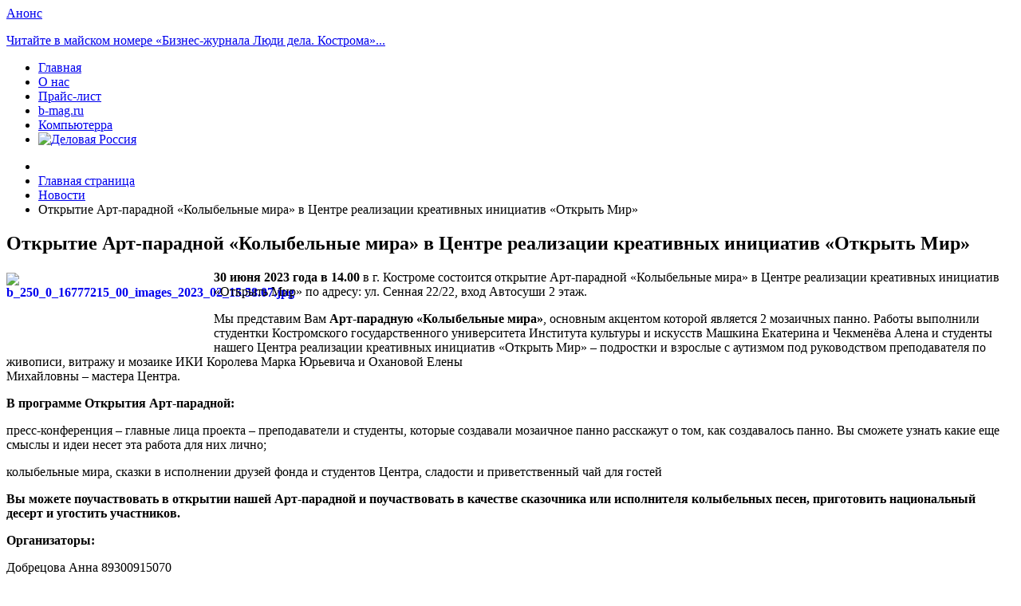

--- FILE ---
content_type: text/html; charset=utf-8
request_url: http://www.xn---44-6cddyifi9ard2bl6a.xn--p1ai/index.php/news/1313-otkrytie-art-paradnoj-kolybelnye-mira-v-tsentre-realizatsii-kreativnykh-initsiativ-otkryt-mir
body_size: 7335
content:
<!DOCTYPE html>
<html xmlns="http://www.w3.org/1999/xhtml" xml:lang="ru-ru" lang="ru-ru" dir="ltr">
<head>
    <meta name="author" content="mmtr.ru" />
	<base href="http://www.xn---44-6cddyifi9ard2bl6a.xn--p1ai/index.php/news/1313-otkrytie-art-paradnoj-kolybelnye-mira-v-tsentre-realizatsii-kreativnykh-initsiativ-otkryt-mir" />
	<meta http-equiv="content-type" content="text/html; charset=utf-8" />
	<meta name="keywords" content="Костромской Бизнес-журнал
Кострома Бизнес Медиа " />
	<meta name="description" content="Костромской Бизнес-журнал
Кострома Бизнес Медиа " />
	<meta name="generator" content="Joomla! - Open Source Content Management" />
	<title>Костромской Бизнес-журнал - Открытие Арт-парадной «Колыбельные мира»  в Центре реализации креативных инициатив «Открыть Мир»</title>
	<link href="/media/system/css/modal.css?651fc941397a7a1f3cdc4820dc309f23" rel="stylesheet" type="text/css" />
	<style type="text/css">
/* Multithumb 3.4.0 */
 .multithumb {     margin: 3px 10px 0 0;     float: left;  }
.multithumb_blog {    margin: 3px 10px 0 0;    float: left; }
 .mtGallery {     margin: 5px;     align: center;     float: none;  }
 .mtCapStyle {     font-weight: bold;    color: black;    background-color: #ddd;    margin: 0px 4px;    text-align:center;    white-space: pre-wrap; }
	</style>
	<script type="application/json" class="joomla-script-options new">{"csrf.token":"22b093553bee1db2ec76f6a277758c4c","system.paths":{"root":"","base":""}}</script>
	<script src="/media/system/js/mootools-core.js?651fc941397a7a1f3cdc4820dc309f23" type="text/javascript"></script>
	<script src="/media/system/js/core.js?651fc941397a7a1f3cdc4820dc309f23" type="text/javascript"></script>
	<script src="/media/system/js/mootools-more.js?651fc941397a7a1f3cdc4820dc309f23" type="text/javascript"></script>
	<script src="/media/system/js/modal.js?651fc941397a7a1f3cdc4820dc309f23" type="text/javascript"></script>
	<script src="/media/jui/js/jquery.min.js?651fc941397a7a1f3cdc4820dc309f23" type="text/javascript"></script>
	<script src="/media/jui/js/jquery-noconflict.js?651fc941397a7a1f3cdc4820dc309f23" type="text/javascript"></script>
	<script src="/media/jui/js/jquery-migrate.min.js?651fc941397a7a1f3cdc4820dc309f23" type="text/javascript"></script>
	<script src="/media/system/js/caption.js?651fc941397a7a1f3cdc4820dc309f23" type="text/javascript"></script>
	<script src="/media/jui/js/bootstrap.min.js?651fc941397a7a1f3cdc4820dc309f23" type="text/javascript"></script>
	<script type="text/javascript">

		jQuery(function($) {
			SqueezeBox.initialize({});
			SqueezeBox.assign($('a.modal').get(), {
				parse: 'rel'
			});
		});

		window.jModalClose = function () {
			SqueezeBox.close();
		};
		
		// Add extra modal close functionality for tinyMCE-based editors
		document.onreadystatechange = function () {
			if (document.readyState == 'interactive' && typeof tinyMCE != 'undefined' && tinyMCE)
			{
				if (typeof window.jModalClose_no_tinyMCE === 'undefined')
				{	
					window.jModalClose_no_tinyMCE = typeof(jModalClose) == 'function'  ?  jModalClose  :  false;
					
					jModalClose = function () {
						if (window.jModalClose_no_tinyMCE) window.jModalClose_no_tinyMCE.apply(this, arguments);
						tinyMCE.activeEditor.windowManager.close();
					};
				}
		
				if (typeof window.SqueezeBoxClose_no_tinyMCE === 'undefined')
				{
					if (typeof(SqueezeBox) == 'undefined')  SqueezeBox = {};
					window.SqueezeBoxClose_no_tinyMCE = typeof(SqueezeBox.close) == 'function'  ?  SqueezeBox.close  :  false;
		
					SqueezeBox.close = function () {
						if (window.SqueezeBoxClose_no_tinyMCE)  window.SqueezeBoxClose_no_tinyMCE.apply(this, arguments);
						tinyMCE.activeEditor.windowManager.close();
					};
				}
			}
		};
		jQuery(window).on('load',  function() {
				new JCaption('img.caption');
			});jQuery(function($){ $(".hasTooltip").tooltip({"html": true,"container": "body"}); });
	</script>

	<link href="/templates/be/css/template.css" rel="stylesheet" type="text/css" />
</head>
<body>
	<div id='header'>
		
		<div id='anons'>
			<div id='line1'><a href='/index.php/anons'>Анонс</a></div>
			<a href='/index.php/anons' class='anonslink'>

<div class="custom"  >
	<p>Читайте в майском номере «Бизнес-журнала Люди дела. Кострома»...</p></div>
</a>
		</div>
	</div>
	<div id='topmenu'><div id="fw"><ul class="nav menu">
<li class="item-101 default"><a href="/index.php" >Главная</a></li><li class="item-107"><a href="/index.php/about" >О нас</a></li><li class="item-108"><a href="/index.php/prices" >Прайс-лист</a></li><li class="item-137"><a href="http://b-mag.ru/" target="_blank" rel="noopener noreferrer">b-mag.ru</a></li><li class="item-105"><a href="http://www.computerra.ru/business/" target="_blank" rel="noopener noreferrer">Компьютерра</a></li><li class="item-106"><a href="http://www.deloros44.ru" target="_blank" rel="noopener noreferrer"><img src="/images/deloros.png" alt="Деловая Россия" /></a></li></ul>
</div></div>
	<div style='clear: both;'></div>
	<div id='main'>
				<div id='main-center-wide'>
			<div id="breadcrumbs">
<ul itemscope itemtype="https://schema.org/BreadcrumbList" class="breadcrumb">
			<li class="active">
			<span class="divider icon-location"></span>
		</li>
	
				<li itemprop="itemListElement" itemscope itemtype="https://schema.org/ListItem">
									<a itemprop="item" href="/index.php" class="pathway"><span itemprop="name">Главная страница</span></a>
				
									<span class="divider">
						<img src="/media/system/images/arrow.png" alt="" />					</span>
								<meta itemprop="position" content="1">
			</li>
					<li itemprop="itemListElement" itemscope itemtype="https://schema.org/ListItem">
									<a itemprop="item" href="/index.php/news" class="pathway"><span itemprop="name">Новости</span></a>
				
									<span class="divider">
						<img src="/media/system/images/arrow.png" alt="" />					</span>
								<meta itemprop="position" content="2">
			</li>
					<li itemprop="itemListElement" itemscope itemtype="https://schema.org/ListItem" class="active">
				<span itemprop="name">
					Открытие Арт-парадной «Колыбельные мира»  в Центре реализации креативных инициатив «Открыть Мир»				</span>
				<meta itemprop="position" content="3">
			</li>
		</ul>
</div>
			
			
<div id="system-message-container">
<dl id="system-message">
</div><div class="item-page" itemscope itemtype="https://schema.org/Article">
	<meta itemprop="inLanguage" content="ru-RU" />
	
		
			<div class="page-header">
					<h2 itemprop="headline">
				Открытие Арт-парадной «Колыбельные мира»  в Центре реализации креативных инициатив «Открыть Мир»			</h2>
									</div>
					
		
	
	
		
									<div itemprop="articleBody">
		<p style="font-weight: 400;"><strong><a target="_blank" href="/images/2023/02/15.58.07.jpg" class="modal" title="" style="cursor: url('/plugins/content/multithumb/magnify.cur'), auto;" ><img src="http://www.xn---44-6cddyifi9ard2bl6a.xn--p1ai/cache/multithumb_thumbs/b_250_0_16777215_00_images_2023_02_15.58.07.jpg"        width="250" height="95"   class="multithumb"   style="border: ;"     alt="b_250_0_16777215_00_images_2023_02_15.58.07.jpg"  /></a>30 июня 2023 года в 14.00</strong> в г. Костроме состоится открытие Арт-парадной «Колыбельные мира» в Центре реализации креативных инициатив «Открыть Мир» по адресу: ул. Сенная 22/22, вход Автосуши 2 этаж.</p>
 
<p style="font-weight: 400;">Мы представим Вам <strong>Арт-парадную «Колыбельные мира»</strong>, основным акцентом которой является 2 мозаичных панно. Работы выполнили студентки Костромского государственного университета Института культуры и искусств Машкина Екатерина и Чекменёва Алена и студенты нашего Центра реализации креативных инициатив «Открыть Мир» – подростки и взрослые с аутизмом под руководством преподавателя по живописи, витражу и мозаике ИКИ Королева Марка Юрьевича и Охановой Елены <br />Михайловны – мастера Центра.</p>
<p style="font-weight: 400;"><strong>В программе Открытия Арт-парадной:</strong></p>
<p style="font-weight: 400;">пресс-конференция – главные лица проекта – преподаватели и студенты, которые создавали мозаичное панно расскажут о том, как создавалось панно. Вы сможете узнать какие еще смыслы и идеи несет эта работа для них лично;</p>
<p style="font-weight: 400;">колыбельные мира, сказки в исполнении друзей фонда и студентов Центра, сладости и приветственный чай для гостей</p>
<p style="font-weight: 400;"><strong>Вы можете поучаствовать в открытии нашей Арт-парадной и поучаствовать в качестве сказочника или исполнителя колыбельных песен, приготовить национальный десерт и угостить участников.</strong></p>
<p style="font-weight: 400;"><strong>Организаторы:</strong></p>
<p style="font-weight: 400;">Добрецова Анна 89300915070</p>
<p><span style="font-weight: 400;">Колесниченко Марина 89303828222</span></p>
<p> </p>
<p style="font-weight: 400;"><strong>Центр реализации креативных инициатив «Открыть Мир»</strong> — проект Благотворительного Фонда помощи детям и взрослым с особенностями развития (преимущественно с аутизмом) «Открыть Мир» — пространство для творчества, общения, объединения разных людей и организаций. Центр открылся в 2021 году и продолжает свою работу благодаря поддержке Фонда президентских грантов, Благотворительного фонда Владимира Потанина, поддержке людей через краудфандинговую площадку planeta.ru и VKDobro. Ежедневно костромские подростки и взрослые с аутизмом в Центре занимаются йогой, мозаикой, рисуют, ламинируют, шьют, готовят, танцуют.</p>
<p style="font-weight: 400;"><strong>«Колыбельные мира»</strong> — российский анимационный проект, посвященный колыбельным различных народов мира. Такие простые вещи, которые понятны в любом народе, любой стране, любому человеку с особенностями в развитии и без — язык любви, принятия, безопасности… которые мы передаем из поколения в поколение через колыбельные, сказки, простые образы наивного творчества.</p>
<p style="font-weight: 400;"> </p>
<p style="font-weight: 400;"><strong>О нашей совместной работе</strong></p>
<p style="font-weight: 400;"><em>«Мы хотим через совместное творчество напомнить себе и другим как мы похожи между собой и как важна взаимоподдержка разных людей, чтобы сделать большее. Из кусочков стекла складывается большая картина, которой мы можем восхищаться, а из нашего взаимодействия, терпения, поддержки друг друга складывается обычная жизнь, в которой есть место для всех - таких непохожих и похожих одновременно»</em> - делится президент Фонда Анна Добрецова.</p>
<p style="font-weight: 400;"><em>«Я с уверенностью могу сказать, что эта работа тянет не просто на Арт-парадную, а на одну из главных достопримечательностей города. Это монументальное искусство в современной интерпретации с новыми техниками. Кому показывала, все просто рот открывали и говорили – ничего себе! Вот это да!» –</em> рассказывает вдохновленная Алена. – <em>Главное объяснять людям, что это не просто стена из кубиков, а каждый кубик сделан вручную, а затем запечен, ручная работа, самая дорогая и ценная. И элементы из стекла — это все тоже ручная работа. Вот были обычные куски стекла и вот что вышло!».</em></p>
<p style="font-weight: 400;">А студентка нашего Центра Танюша, выкладывая мозаику, повторяла что это <em>«предмет роскоши»</em> и все другие дела откладывала, предпочитая делать монотонную иногда ювелирную работу выкладывая кусочки стекла.</p>
<p style="font-weight: 400;"> <strong> </strong></p>
<p style="font-weight: 400;"><strong>Важно знать</strong></p>
<p style="font-weight: 400;">Мозаика с элементами коллажа, стеклянные элементы выполнены в технике Тиффани. Панно состоит из маленьких стеклянных модулей, которые нарезались вручную стеклорезами и проходили термическую обработку в муфельной печи. <strong>Интересный факт – в мозаике используется около 10000-12000 элементов </strong></p>
<p style="font-weight: 400;">При условии ежедневной работы (полноценного рабочего дня) один человек делал бы такой проект примерно год. Работа над панно началась в январе, сборка на панелях с 26 апреля и продолжается до сих пор.</p>
<p style="font-weight: 400;"> </p>
<p style="font-weight: 400;"><span style="font-weight: 400;">При выполнении такой работы не обойтись без помощи специалиста по дереву и крепежам и сэндвич панелям, которые нужно было выпиливать. Стоит также отметить, что каждая сэндвич-панель, используемая как основа для мозаики, сначала вырезалась по трафаретам, затем проходила несколько этапов обработки, сначала с помощью шкурки обрабатывались торцы, затем при помощи клея и бинта снова происходила обработка торцов. Дальше специалист по дереву, с обратной стороны панелей делал укрепляющие доски, а затем делались крепежи. Потом с панелей снималась пленка, затем ее обрабатывали шкуркой, и после этого при помощи жидких гвоздей модули крепили на панель. Второе панно выполнено на фанере, которая требовала обработки и грунтовки перед применением.</span></p>	</div>

	
							</div> 
			
		</div>		
		
		<div id='main-right'>
			<div class="moduletable_menu">
 <ul class="nav menu">
<li class="item-111 current active"><a href="/index.php/news" >Новости</a></li><li class="item-102"><a href="/index.php/articles" >Статьи</a></li><li class="item-109 parent"><a href="/index.php/archive" >Архив</a></li><li class="item-141 parent"><a href="/index.php/tochka-rosta" >ТОЧКА РОСТА</a></li><li class="item-138"><a href="/index.php/100people" >100 ВЛИЯТЕЛЬНЫХ ЛЮДЕЙ КОСТРОМСКОЙ ОБЛАСТИ </a></li><li class="item-112"><a href="/index.php/consult" >Консультация</a></li></ul>
</div>
<div class="moduletable">
 

<div class="custom"  >
	<p> <a href="/images/2025/Mod_TR-2026_001.jpg" target="_blank" rel="noopener noreferrer"><img src="/images/2025/Mod_TR-2026_001.jpg" width="220" height="287" /></a></p>
<p> </p></div>
</div>
<div class="moduletable_cover">
 

<div class="custom_cover"  >
	<p><a href="/index.php/archive/1329-biznes-zhurnal-lyudi-dela-kostroma-05-yanvar-2025" rel="alternate"><img src="/images/2025/LD_bmag_01_x_2025_cov1.jpg" width="59" height="78" /></a><a href="/index.php/archive/943-kostromskoj-biznes-zhurnal-1-2-yanvar-fevral-2018" rel="alternate"> </a><a href="/index.php/archive/1327-biznes-zhurnal-lyudi-dela-kostroma-04-noyabr-2024" rel="alternate"><img src="/images/2024/LD_bmag_04_x_2024_cov1.jpg" width="59" height="78" /></a><a href="/index.php/archive/943-kostromskoj-biznes-zhurnal-1-2-yanvar-fevral-2018" rel="alternate"> </a><a href="/index.php/archive/1325-biznes-zhurnal-lyudi-dela-kostroma-03-sentyabr-2024" rel="alternate"><img src="/images/2024/LD_bmag_03_x_2024_cov1.jpg" width="59" height="78" /></a><a href="/index.php/archive/943-kostromskoj-biznes-zhurnal-1-2-yanvar-fevral-2018" rel="alternate"> </a><a href="/index.php/archive/1321-biznes-zhurnal-lyudi-dela-kostroma-02-iyun-2024" rel="alternate"><img src="/images/2024/LD_bmag_02_x_2024_cov1.jpg" width="59" height="78" /></a><a href="/index.php/archive/943-kostromskoj-biznes-zhurnal-1-2-yanvar-fevral-2018" rel="alternate"> </a><a href="/index.php/archive/1317-kostromskoj-biznes-zhurnal-12-dekabr-2023" rel="alternate"><img src="/images/2023/12/bmag-kostroma_12_x_2023_cov.jpg" width="59" height="78" /></a><a href="/index.php/archive/943-kostromskoj-biznes-zhurnal-1-2-yanvar-fevral-2018" rel="alternate"> </a><a href="/index.php/archive/1315-kostromskoj-biznes-zhurnal-09-sentyabr-2023" rel="alternate"><img src="/images/2023/09/bmag-kostroma_09_x_2023_cover.jpg" width="59" height="78" /></a><a href="/index.php/archive/943-kostromskoj-biznes-zhurnal-1-2-yanvar-fevral-2018" rel="alternate"> </a><a href="/index.php/archive/1314-kostromskoj-biznes-zhurnal-06-iyun-2023" rel="alternate"><img src="/images/2023/06/bmag-kostroma_06_x_2023_cover-fin.jpg" width="59" height="78" /></a><a href="/index.php/archive/943-kostromskoj-biznes-zhurnal-1-2-yanvar-fevral-2018" rel="alternate"> </a><a href="/index.php/archive/1307-kostromskoj-biznes-zhurnal-10-12-oktyabr-dekabr-2022" rel="alternate"><img src="/images/2022/11/bmag-kostroma_12_x_2022_cover.jpg" width="59" height="78" /></a><a href="/index.php/archive/943-kostromskoj-biznes-zhurnal-1-2-yanvar-fevral-2018" rel="alternate"> </a><a href="/index.php/archive/1302-kostromskoj-biznes-zhurnal-07-09-iyul-sentyabr-2022" rel="alternate"><img src="/images/2022/09/bmag-kostroma_09_x_2022_cower.jpg" width="59" height="78" /></a><a href="/index.php/archive/943-kostromskoj-biznes-zhurnal-1-2-yanvar-fevral-2018" rel="alternate"> </a><a href="/index.php/archive/1294-kostromskoj-biznes-zhurnal-06-iyun-2022" rel="alternate"><img src="/images/2022/06/bmag-kostroma_cover_06_x_2022.jpg" width="59" height="78" /></a><a href="/index.php/archive/943-kostromskoj-biznes-zhurnal-1-2-yanvar-fevral-2018" rel="alternate"> </a><a href="/index.php/archive/1293-kostromskoj-biznes-zhurnal-03-05-mart-maj-2022" rel="alternate"><img src="/images/2022/04/bmag-kostroma_cover_04_x_2022.jpg" width="59" height="78" /></a><a href="/index.php/archive/943-kostromskoj-biznes-zhurnal-1-2-yanvar-fevral-2018" rel="alternate"> </a><a href="/index.php/archive/1290-kostromskoj-biznes-zhurnal-01-02-yanvar-fevral-2022" rel="alternate"><img src="/images/2022/02/bmag-kostroma_cover_01-02_x_2022.jpg" width="59" height="78" /></a><a href="/index.php/archive/943-kostromskoj-biznes-zhurnal-1-2-yanvar-fevral-2018" rel="alternate"> </a><a href="/index.php/archive/1285-kostromskoj-biznes-zhurnal-11-12-noyabr-dekabr-2021" rel="alternate"><img src="/images/2021/12/bmag-kostroma_cover_11-12_x_2021.jpg" width="59" height="78" /></a><a href="/index.php/archive/943-kostromskoj-biznes-zhurnal-1-2-yanvar-fevral-2018" rel="alternate"> </a><a href="/index.php/archive/1279-kostromskoj-biznes-zhurnal-09-10-sentyabr-oktyabr-2021" rel="alternate"><img src="/images/2021/10/bmag-kostroma_cover_09-10_x_2021.jpg" width="59" height="78" /></a></p></div>
</div>

		</div>
		<div style='clear: both;'></div>		
	</div>
	<div id='footer'><div id='footer-int'>

<div class="custom"  >
	<table style="width: 100%;" border="0">
<tbody>
<tr>
<td style="text-align: left;">г. Кострома, ул. Ленина, 5а</td>
<td style="text-align: right;">тел. (4942) <strong>46-11-21</strong></td>
</tr>
</tbody>
</table></div>
</div></div>
<!-- Yandex.Metrika counter -->
<script type="text/javascript">
(function (d, w, c) {
    (w[c] = w[c] || []).push(function() {
        try {
            w.yaCounter21464314 = new Ya.Metrika({id:21464314,
                    clickmap:true,
                    trackLinks:true,
                    accurateTrackBounce:true});
        } catch(e) { }
    });

    var n = d.getElementsByTagName("script")[0],
        s = d.createElement("script"),
        f = function () { n.parentNode.insertBefore(s, n); };
    s.type = "text/javascript";
    s.async = true;
    s.src = (d.location.protocol == "https:" ? "https:" : "http:") + "//mc.yandex.ru/metrika/watch.js";

    if (w.opera == "[object Opera]") {
        d.addEventListener("DOMContentLoaded", f, false);
    } else { f(); }
})(document, window, "yandex_metrika_callbacks");
</script>
<noscript><div><img src="//mc.yandex.ru/watch/21464314" style="position:absolute; left:-9999px;" alt="" /></div></noscript>
<!-- /Yandex.Metrika counter -->	
<script>
  (function(i,s,o,g,r,a,m){i['GoogleAnalyticsObject']=r;i[r]=i[r]||function(){
  (i[r].q=i[r].q||[]).push(arguments)},i[r].l=1*new Date();a=s.createElement ( o ),
  m=s.getElementsByTagName(o)[0];a.async=1;a.src=g;m.parentNode.insertBefore(a,m)
  })(window,document,'script','//www.google-analytics.com/analytics.js','ga');
  ga('create', 'UA-45537762-1', 'бизнес-журнал44.рф');
  ga('send', 'pageview');
</script>
<!--Openstat--><span id="openstat"></span><script type="text/javascript">var openstat={counter:,next:openstat};(function(d,t){var j=d.createElement(t);j.async=true;j.type="text/javascript";j.src="//openstat.net/cnt.js";var s=d.getElementsByTagName(t)[0];s.parentNode.insertBefore(j,s)})(document,"script")</script><!--/Openstat--></body>
</html>


--- FILE ---
content_type: text/plain
request_url: https://www.google-analytics.com/j/collect?v=1&_v=j102&a=191045973&t=pageview&_s=1&dl=http%3A%2F%2Fwww.xn---44-6cddyifi9ard2bl6a.xn--p1ai%2Findex.php%2Fnews%2F1313-otkrytie-art-paradnoj-kolybelnye-mira-v-tsentre-realizatsii-kreativnykh-initsiativ-otkryt-mir&ul=en-us%40posix&dt=%D0%9A%D0%BE%D1%81%D1%82%D1%80%D0%BE%D0%BC%D1%81%D0%BA%D0%BE%D0%B9%20%D0%91%D0%B8%D0%B7%D0%BD%D0%B5%D1%81-%D0%B6%D1%83%D1%80%D0%BD%D0%B0%D0%BB%20-%20%D0%9E%D1%82%D0%BA%D1%80%D1%8B%D1%82%D0%B8%D0%B5%20%D0%90%D1%80%D1%82-%D0%BF%D0%B0%D1%80%D0%B0%D0%B4%D0%BD%D0%BE%D0%B9%20%C2%AB%D0%9A%D0%BE%D0%BB%D1%8B%D0%B1%D0%B5%D0%BB%D1%8C%D0%BD%D1%8B%D0%B5%20%D0%BC%D0%B8%D1%80%D0%B0%C2%BB%20%D0%B2%20%D0%A6%D0%B5%D0%BD%D1%82%D1%80%D0%B5%20%D1%80%D0%B5%D0%B0%D0%BB%D0%B8%D0%B7%D0%B0%D1%86%D0%B8%D0%B8%20%D0%BA%D1%80%D0%B5%D0%B0%D1%82%D0%B8%D0%B2%D0%BD%D1%8B%D1%85%20%D0%B8%D0%BD%D0%B8%D1%86%D0%B8%D0%B0%D1%82%D0%B8%D0%B2%20%C2%AB%D0%9E%D1%82%D0%BA%D1%80%D1%8B%D1%82%D1%8C%20%D0%9C%D0%B8%D1%80%C2%BB&sr=1280x720&vp=1280x720&_u=IEBAAAABAAAAACAAI~&jid=1047624031&gjid=2069337500&cid=867149962.1762778212&tid=UA-45537762-1&_gid=312420283.1762778212&_r=1&_slc=1&z=268574471
body_size: -290
content:
2,cG-99DDY5T2RT